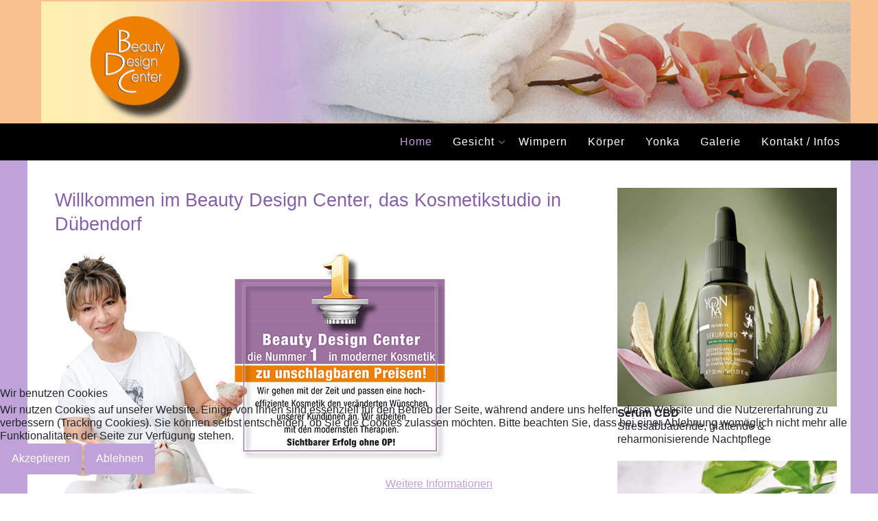

--- FILE ---
content_type: text/html; charset=utf-8
request_url: https://beautydesigncenter.ch/
body_size: 7603
content:
<!DOCTYPE html>
<html lang="de-de" dir="ltr"></html>


<head>
<script type="text/javascript">  (function(){    function blockCookies(disableCookies, disableLocal, disableSession){    if(disableCookies == 1){    if(!document.__defineGetter__){    Object.defineProperty(document, 'cookie',{    get: function(){ return ''; },    set: function(){ return true;}    });    }else{    var oldSetter = document.__lookupSetter__('cookie');    if(oldSetter) {    Object.defineProperty(document, 'cookie', {    get: function(){ return ''; },    set: function(v){ if(v.match(/reDimCookieHint\=/) || v.match(/084c7b3d14dfc13dc34d299bfbed9031\=/)) {    oldSetter.call(document, v);    }    return true;    }    });    }    }    var cookies = document.cookie.split(';');    for (var i = 0; i < cookies.length; i++) {    var cookie = cookies[i];    var pos = cookie.indexOf('=');    var name = '';    if(pos > -1){    name = cookie.substr(0, pos);    }else{    name = cookie;    } if(name.match(/reDimCookieHint/)) {    document.cookie = name + '=; expires=Thu, 01 Jan 1970 00:00:00 GMT';    }    }    }    if(disableLocal == 1){    window.localStorage.clear();    window.localStorage.__proto__ = Object.create(window.Storage.prototype);    window.localStorage.__proto__.setItem = function(){ return undefined; };    }    if(disableSession == 1){    window.sessionStorage.clear();    window.sessionStorage.__proto__ = Object.create(window.Storage.prototype);    window.sessionStorage.__proto__.setItem = function(){ return undefined; };    }    }    blockCookies(1,1,1);    }()); </script>


	<meta charset="utf-8">
	<meta name="author" content="Super User">
	<meta name="description" content="Kosmetikstudio in Dübendorf, Microdermabrasion, Falten, Akne, Übergewicht, Beautytek, Diode Laser, Elektrolyse Fussbad, Kosmetik, Gesichts.
Der Kosmetiksalon in Dübendorf">
	<meta name="generator" content="Joomla! - Open Source Content Management">
	<title>Beauty Design Center Dübendorf – Gesichts | Kosmetik | Dübendorf</title>
	<link href="/favicon.ico" rel="icon" type="image/vnd.microsoft.icon">

  <link href="/media/templates/site/j51_emani/css/base/template.css?523753" rel="stylesheet">
	<link href="/media/templates/site/j51_emani/css/bonsaicss/bonsai-utilities.min.css?523753" rel="stylesheet">
	<link href="/media/templates/site/j51_emani/css/nexus.min.css?523753" rel="stylesheet">
	<link href="/media/templates/site/j51_emani/css/responsive.min.css?523753" rel="stylesheet">
	<link href="/media/system/css/joomla-fontawesome.min.css?523753" rel="stylesheet">
	<link href="/media/templates/site/j51_emani/css/fontawesome/fontawesome.min.css?523753" rel="stylesheet">
	<link href="/media/templates/site/j51_emani/css/fontawesome/v4-shims.min.css?523753" rel="stylesheet">
	<link href="/media/templates/site/j51_emani/css/fontawesome/regular.min.css?523753" rel="stylesheet">
	<link href="/media/templates/site/j51_emani/css/fontawesome/brands.min.css?523753" rel="stylesheet">
	<link href="/media/templates/site/j51_emani/css/fontawesome/solid.min.css?523753" rel="stylesheet">
	<link href="/media/vendor/fontawesome-free/css/fontawesome.min.css?6.7.2" rel="stylesheet">
	<link href="/media/templates/site/j51_emani/css/custom.css?523753" rel="stylesheet">
	<link href="/media/templates/site/j51_emani/css/vendor/joomla-custom-elements/joomla-alert.min.css?0.4.1" rel="stylesheet">
	<link href="/plugins/system/cookiehint/css/redimstyle.css?523753" rel="stylesheet">
	<link href="/media/plg_system_jcepro/site/css/content.min.css?86aa0286b6232c4a5b58f892ce080277" rel="stylesheet">
	<link href="/media/plg_system_jcemediabox/css/jcemediabox.min.css?7d30aa8b30a57b85d658fcd54426884a" rel="stylesheet">
	<link href="//fonts.googleapis.com/css?family=Montserrat:400,600&amp;amp;&amp;subset=latin&amp;display=swap" rel="stylesheet">
	<link href="/media/com_widgetkit/css/site.css" rel="stylesheet" id="widgetkit-site-css">
	<style>#redim-cookiehint-bottom {position: fixed; z-index: 99999; left: 0px; right: 0px; bottom: 0px; top: auto !important;}</style>
	<style>
body {
	--text-main: #000000;
	--primary: #bfa2d8;
	--secondary: #9236c7;
	--primary-color: #bfa2d8;
	--secondary-color: #9236c7;
	--base-color: #000000;
	--content-link-color: #bfa2d8;
	--button-color: #bfa2d8;
	--button-hover-color: #9236c7;content_link_color
	--hornav_font_color: #ffffff;
	--header_bg: rgba(0, 0, 0, 1);
	--mobile-menu-bg: #694682;
	--mobile-menu-toggle: #ffffff;
	--h1-color: #000000;
	--h2-color: #000000;
	--h3-color: #000000;
	--h4-color: #000000; 
}
body, .hornav ul ul, .hornav ul ul a {
	font-family:Arial, Helvetica, sans-serif, Arial, Verdana, sans-serif;
	font-size: 16px;
}
a {
	color: #bfa2d8;
}
h1 {
	font-family:Arial, Helvetica, sans-serif, Arial, Verdana, sans-serif; 
}
h2, 
h2 a:link, 
h2 a:visited {
	font-family:Arial, Helvetica, sans-serif, Arial, Verdana, sans-serif;
}
h3 {
	font-family:Arial, Helvetica, sans-serif, Arial, Verdana, sans-serif;
}
h4 {
	font-family:Arial, Helvetica, sans-serif, Arial, Verdana, sans-serif;
}
.hornav, .btn, .button, button {
	font-family:Arial, Helvetica, sans-serif 
}
.wrapper960 {
	width: 1200px;
}
.logo {
	top: 0px;
	left: 0px;
}
.logo-text {
	color: #ffffff;
	font-family:Montserrat;
	font-size: 0px;
}
.scrolled .logo-text {
	color: ;
}
.logo-slogan {
	color: #ffffff;
	font-size: 0px;
}

.hornav ul.menu li a,
.hornav ul.menu li span, 
.hornav > ul > .parent::after {
	color: #ffffff;
}
.hornav ul.menu ul li a,
.hornav ul.menu ul li span {
	color: #bfa2d8;
}
.hornav ul ul {
	background-color: #fafafa;
}
.hornav ul ul:before {
	border-color: transparent transparent #fafafa transparent;
}
.sidecol_a {
	width: 21%;
}
.sidecol_b {
	width: 30%;
}
ul.dot li::before,
.text-primary {
 	color: #bfa2d8;
 }
.j51news .hover-overlay,
.background-primary {
	background-color: #bfa2d8;
}
.btn, button, .pager.pagenav a, .btn:hover, .slidesjs-next.slidesjs-navigation, .slidesjs-previous.slidesjs-navigation {
	background-color: #bfa2d8;
	color: #fff;
}
.btn, .button, button {
	background-color: #bfa2d8;
}
.btn:hover, button:hover, .btn:focus, .btn:active, .btn.active, .readmore .btn:hover, .dropdown-toggle:hover {
	background-color: #9236c7;
	color: #ffffff;
}
.nav-tabs > .active > a, 
.nav-tabs > .active > a:hover, 
.nav-tabs > .active > a:focus {
	border-bottom-color: #bfa2d8;
}
blockquote {
	border-color: #bfa2d8;
}
.btn:hover, .button:hover, button:hover {
	border-color: #9236c7;
}
body {
	background-color: #fff;
}
.showcase_seperator svg {
	fill: ;
}
#container_main {
	background-color: rgba(191, 162, 216, 1);
}
.container_footer {
	background-color: rgba(19, 20, 25, 1);
}
[id] {
	scroll-margin-top: -90px;
}
#container_header {
	background-color: rgba(0, 0, 0, 1);
}
</style>
	<style>
	.is-sticky #container_header {
		background-color: rgba(0, 0, 0, 1) !important;
	}
	</style>
	<style>
	.body_bg {
		background-color: #bfa2d8;
	}
	.header_top {
		background-color: #f7c08f;
	}
</style>
	<style>
	@media only screen and (max-width: 1200px) {
		.module_block, .wrapper960  {
			width: 100% !important;
		}	
	}
	@media only screen and (max-width: 959px) {
		.hornav:not(.header-3) {display:none !important;}
		.menu-toggle {display: flex;}
	}
</style>
	<style>@media only screen and ( max-width: 767px ) {.showcase {display:none;} .mobile_showcase {display:inline;}}</style>
	<style>
.bottom-2a .module_surround {
	background-color: rgba(255, 255, 255, 1);
}</style>
	<style>.row-fluid{display:flex;} .span4{width:33.333%;}.span8{width: 65.95744680851064%;}.bigletters {
    text-transform: uppercase;
}.bigletters a{text-decoration:none;}.text-align-center {
    text-align: center;
}

blockquote {
    color: #404040;
    border: none;
    min-height: 45px;
    font-style: italic;
    padding: 2px 0 5px 25px;
    font-size: 1.2em;
    font-family: Georgia,"Times New Roman",Times,serif;
    background: url(/templates/j51_emani/images/icons/icon-text-blockquote.png) 0 10px no-repeat;
}</style>
	<style>@media only screen and (min-width: 768px) and (max-width: 959px) {}</style>
	<style>@media only screen and ( max-width: 767px ) {}</style>
	<style>@media only screen and (max-width: 440px) {}</style>
	<style>
    @media only screen and (max-width: 767px) {
        .sidecol_a, .sidecol_b {
            order: 1 !important;
        }
    }
    </style>
	<style>
#socialmedia ul li a [class^="fa-"]::before, 
#socialmedia ul li a [class*=" fa-"]::before {
    color: #ffffff;
}</style>
	<style>#content_remainder {width:70% }</style>
	<style>
        .sidecol_a, .sidecol_b {order: 1;}
    </style>

  <script src="/media/vendor/jquery/js/jquery.min.js?3.7.1"></script>
	<script src="/media/legacy/js/jquery-noconflict.min.js?504da4"></script>
	<script type="application/json" class="joomla-script-options new">{"j51_template":{"scrolltoOffset":"-90","mobileMenuPosition":"left","mobileMenuTitle":"MENU"},"joomla.jtext":{"ERROR":"Fehler","MESSAGE":"Nachricht","NOTICE":"Hinweis","WARNING":"Warnung","JCLOSE":"Schließen","JOK":"OK","JOPEN":"Öffnen"},"system.paths":{"root":"","rootFull":"https:\/\/beautydesigncenter.ch\/","base":"","baseFull":"https:\/\/beautydesigncenter.ch\/"},"csrf.token":"909028edab1eeb6f12050b2400681267"}</script>
	<script src="/media/system/js/core.min.js?a3d8f8"></script>
	<script src="/media/vendor/bootstrap/js/alert.min.js?5.3.8" type="module"></script>
	<script src="/media/vendor/bootstrap/js/button.min.js?5.3.8" type="module"></script>
	<script src="/media/vendor/bootstrap/js/carousel.min.js?5.3.8" type="module"></script>
	<script src="/media/vendor/bootstrap/js/collapse.min.js?5.3.8" type="module"></script>
	<script src="/media/vendor/bootstrap/js/dropdown.min.js?5.3.8" type="module"></script>
	<script src="/media/vendor/bootstrap/js/modal.min.js?5.3.8" type="module"></script>
	<script src="/media/vendor/bootstrap/js/offcanvas.min.js?5.3.8" type="module"></script>
	<script src="/media/vendor/bootstrap/js/popover.min.js?5.3.8" type="module"></script>
	<script src="/media/vendor/bootstrap/js/scrollspy.min.js?5.3.8" type="module"></script>
	<script src="/media/vendor/bootstrap/js/tab.min.js?5.3.8" type="module"></script>
	<script src="/media/vendor/bootstrap/js/toast.min.js?5.3.8" type="module"></script>
	<script src="/media/templates/site/j51_emani/js/jquery-3.6.0.min.js?523753"></script>
	<script src="/media/templates/site/j51_emani/js/mmenu-light.js?523753" defer></script>
	<script src="/media/templates/site/j51_emani/js/noframework.waypoints.min.js?523753" defer></script>
	<script src="/media/templates/site/j51_emani/js/jarallax.min.js?523753" defer></script>
	<script src="/media/templates/site/j51_emani/js/jquery.sticky.min.js?523753" defer></script>
	<script src="/media/templates/site/j51_emani/js/scripts.js?523753" defer></script>
	<script src="/media/system/js/messages.min.js?9a4811" type="module"></script>
	<script src="/media/plg_system_jcemediabox/js/jcemediabox.min.js?7d30aa8b30a57b85d658fcd54426884a"></script>
	<script src="/templates/j51_emani/js/jarallax.min.js"></script>
	<script src="/media/com_widgetkit/js/maps.js" defer></script>
	<script src="/media/com_widgetkit/lib/uikit/dist/js/uikit.min.js"></script>
	<script src="/media/com_widgetkit/lib/uikit/dist/js/uikit-icons.min.js"></script>
	<script type="application/ld+json">{"@context":"https://schema.org","@graph":[{"@type":"Organization","@id":"https://beautydesigncenter.ch/#/schema/Organization/base","name":"Beauty Design Center Dübendorf","url":"https://beautydesigncenter.ch/"},{"@type":"WebSite","@id":"https://beautydesigncenter.ch/#/schema/WebSite/base","url":"https://beautydesigncenter.ch/","name":"Beauty Design Center Dübendorf","publisher":{"@id":"https://beautydesigncenter.ch/#/schema/Organization/base"}},{"@type":"WebPage","@id":"https://beautydesigncenter.ch/#/schema/WebPage/base","url":"https://beautydesigncenter.ch/","name":"Beauty Design Center Dübendorf – Gesichts | Kosmetik | Dübendorf","description":"Kosmetikstudio in Dübendorf, Microdermabrasion, Falten, Akne, Übergewicht, Beautytek, Diode Laser, Elektrolyse Fussbad, Kosmetik, Gesichts.\r\nDer Kosmetiksalon in Dübendorf","isPartOf":{"@id":"https://beautydesigncenter.ch/#/schema/WebSite/base"},"about":{"@id":"https://beautydesigncenter.ch/#/schema/Organization/base"},"inLanguage":"de-DE"},{"@type":"Article","@id":"https://beautydesigncenter.ch/#/schema/com_content/article/13","name":"Willkommen im Beauty Design Center Dübendorf","headline":"Willkommen im Beauty Design Center Dübendorf","inLanguage":"de-DE","isPartOf":{"@id":"https://beautydesigncenter.ch/#/schema/WebPage/base"}}]}</script>
	<script>(function() {  if (typeof gtag !== 'undefined') {       gtag('consent', 'denied', {         'ad_storage': 'denied',         'ad_user_data': 'denied',         'ad_personalization': 'denied',         'functionality_storage': 'denied',         'personalization_storage': 'denied',         'security_storage': 'denied',         'analytics_storage': 'denied'       });     } })();</script>
	<script>jQuery(document).ready(function(){WfMediabox.init({"base":"\/","theme":"standard","width":"","height":"","lightbox":0,"shadowbox":0,"icons":1,"overlay":1,"overlay_opacity":0.8,"overlay_color":"#000000","transition_speed":500,"close":2,"labels":{"close":"Close","next":"Next","previous":"Previous","cancel":"Cancel","numbers":"{{numbers}}","numbers_count":"{{current}} of {{total}}","download":"Download"},"swipe":true,"expand_on_click":true});});</script>
	<script>
        jarallax(document.querySelectorAll('.jarallax'));
    </script>
	<script>
        jQuery(window).on("load", function(){
            jQuery("#container_header").sticky({ 
                topSpacing: 0
            });
        });
    </script>
	<meta name="viewport" content="width=device-width, initial-scale=1, maximum-scale=5"/>

			</head>

<body class="site com_content view-article no-layout no-task itemid-134 ">
	<div class="unsupported-browser"></div>
	<div id="back-to-top"></div>
	<div class="body_bg"></div>

	<div id="mobile-menu" class="mobile-menu">
					<ul class="mod-menu mod-list menu menu-mainmenu">
<li class="nav-item item-134 default current active"><a href="/index.php" title="Kosmetikstudio Dübendorf" >Home</a></li><li class="nav-item item-104 divider deeper parent"><span >Gesicht<span class="parent-indicator j51-inline-icon" aria-hidden="true"><svg aria-hidden="true" focusable="false" role="img" xmlns="http://www.w3.org/2000/svg" viewBox="0 0 448 512"><path fill="currentColor" d="M207.029 381.476L12.686 187.132c-9.373-9.373-9.373-24.569 0-33.941l22.667-22.667c9.357-9.357 24.522-9.375 33.901-.04L224 284.505l154.745-154.021c9.379-9.335 24.544-9.317 33.901.04l22.667 22.667c9.373 9.373 9.373 24.569 0 33.941L240.971 381.476c-9.373 9.372-24.569 9.372-33.942 0z"></path></svg></span></span>
<ul class="mod-menu__sub list-unstyled small"><li class="nav-item item-874"><a href="/index.php/gesichtsbehandlungen-duebendorf/le-grand-classic" >Le Grand Classic</a></li><li class="nav-item item-598"><a href="/index.php/gesichtsbehandlungen-duebendorf/hydra-facial-behandlung" >Hydra Facial Behandlung</a></li><li class="nav-item item-355"><a href="/index.php/gesichtsbehandlungen-duebendorf/bb-glow-duebendorf" >BB Glow</a></li><li class="nav-item item-882"><a href="/index.php/gesichtsbehandlungen-duebendorf/microdermabrasion" >Microdermabrasion</a></li><li class="nav-item item-405"><a href="/index.php/gesichtsbehandlungen-duebendorf/microneedling-derma-mit-led-duebendorf" >Micro-Needling Derma mit LED</a></li><li class="nav-item item-875"><a href="/index.php/gesichtsbehandlungen-duebendorf/pflege-cbd-vitamin-c20" >Pflege CBD &amp; Vitamin C20</a></li><li class="nav-item item-876"><a href="/index.php/gesichtsbehandlungen-duebendorf/avologi-eneo" >Avologi ENEO</a></li></ul></li><li class="nav-item item-141"><a href="/index.php/wimpern-duebendorf" title="Wimpern Schönheitssalon Dübendorf" >Wimpern</a></li><li class="nav-item item-113"><a href="/index.php/fussbad-duebendorf-wellness-salon" title="Fussbad Beauty Salon Dübendorf" >Körper</a></li><li class="nav-item item-853"><a href="/index.php/yonka" >Yonka</a></li><li class="nav-item item-109"><a href="/index.php/galerie-beauty-salon-kosmetikstudio-duebendorf" title="Bilder vom Kosmetikstudio in Dübendorf" >Galerie</a></li><li class="nav-item item-102"><a href="/index.php/kontakt-kosmetiksalon-duebendorf" title="Kontakt Beautyfarm Dübendorf" >Kontakt / Infos</a></li></ul>

			</div>

			<div class="header_top">
			<div class="wrapper960">
									<div class="header-1 header-mod">
						<div class="module ">
	<div class="module_content">
		
<div id="mod-custom224" class="mod-custom custom">
    <p><img src="/images/titelbild-homepage-bdc.gif" alt="titelbild homepage bdc" width="1200" height="180"></p></div>
	</div> 
</div>
					</div>
											</div>
		</div>
	
	<div class="outside_header">
		<header id="container_header">
			<div id="header_main" class="header_main wrapper960">
				<div id="logo" class="logo">
  <a href="/" title="Beauty Design Center Dübendorf">
      <div class="logo-text"></div>
    <div class="logo-slogan"></div>
   
  </a> 
</div>
				
    <nav id="hornav-nav" class="hornav">
        <ul class="mod-menu mod-list menu menu-mainmenu">
<li class="nav-item item-134 default current active"><a href="/index.php" title="Kosmetikstudio Dübendorf" >Home</a></li><li class="nav-item item-104 divider deeper parent"><span >Gesicht<span class="parent-indicator j51-inline-icon" aria-hidden="true"><svg aria-hidden="true" focusable="false" role="img" xmlns="http://www.w3.org/2000/svg" viewBox="0 0 448 512"><path fill="currentColor" d="M207.029 381.476L12.686 187.132c-9.373-9.373-9.373-24.569 0-33.941l22.667-22.667c9.357-9.357 24.522-9.375 33.901-.04L224 284.505l154.745-154.021c9.379-9.335 24.544-9.317 33.901.04l22.667 22.667c9.373 9.373 9.373 24.569 0 33.941L240.971 381.476c-9.373 9.372-24.569 9.372-33.942 0z"></path></svg></span></span>
<ul class="mod-menu__sub list-unstyled small"><li class="nav-item item-874"><a href="/index.php/gesichtsbehandlungen-duebendorf/le-grand-classic" >Le Grand Classic</a></li><li class="nav-item item-598"><a href="/index.php/gesichtsbehandlungen-duebendorf/hydra-facial-behandlung" >Hydra Facial Behandlung</a></li><li class="nav-item item-355"><a href="/index.php/gesichtsbehandlungen-duebendorf/bb-glow-duebendorf" >BB Glow</a></li><li class="nav-item item-882"><a href="/index.php/gesichtsbehandlungen-duebendorf/microdermabrasion" >Microdermabrasion</a></li><li class="nav-item item-405"><a href="/index.php/gesichtsbehandlungen-duebendorf/microneedling-derma-mit-led-duebendorf" >Micro-Needling Derma mit LED</a></li><li class="nav-item item-875"><a href="/index.php/gesichtsbehandlungen-duebendorf/pflege-cbd-vitamin-c20" >Pflege CBD &amp; Vitamin C20</a></li><li class="nav-item item-876"><a href="/index.php/gesichtsbehandlungen-duebendorf/avologi-eneo" >Avologi ENEO</a></li></ul></li><li class="nav-item item-141"><a href="/index.php/wimpern-duebendorf" title="Wimpern Schönheitssalon Dübendorf" >Wimpern</a></li><li class="nav-item item-113"><a href="/index.php/fussbad-duebendorf-wellness-salon" title="Fussbad Beauty Salon Dübendorf" >Körper</a></li><li class="nav-item item-853"><a href="/index.php/yonka" >Yonka</a></li><li class="nav-item item-109"><a href="/index.php/galerie-beauty-salon-kosmetikstudio-duebendorf" title="Bilder vom Kosmetikstudio in Dübendorf" >Galerie</a></li><li class="nav-item item-102"><a href="/index.php/kontakt-kosmetiksalon-duebendorf" title="Kontakt Beautyfarm Dübendorf" >Kontakt / Infos</a></li></ul>

    </nav>
				<div id="socialmedia">   
    <ul id="navigation">
           
         
         
         
         
         
         
         
         
         
         
         
         
            </ul>
</div>  				<a href="#mobile-menu" class="menu-toggle" aria-haspopup="true" role="button" tabindex="0">
					<span></span>
				</a>
			</div>
		</header>

			</div>

	
		
			<div id="container_main" class="component_block">
			<div class="wrapper960">
				<div id="main">
                       
                
        <div id="sidecol_b" class="side_margins sidecol_b">
            <div class="sidecol_block">
                                                 
                <div class="sidecol-b sidecol-2b"><div class="module ">
	<div class="module_surround">
				<div class="module_content">
		
<div id="mod-custom167" class="mod-custom custom">
    <p><a href="/index.php/yonka"><img src="/images/yon-ka24/cbd.jpg" alt="cbd" width="400" height="399"></a><br /><strong>Serum CBD</strong><br />Stressabbauende, glättende &amp; reharmonisierende Nachtpflege</p>
<p>&nbsp;</p>
<p><a href="/index.php/yonka"><img src="/images/yon-ka24/serum.jpg" alt="serum" width="400" height="399"></a><br /><span><strong>Serum C20</strong><br />Anti-Aging-, Strahlkraft- und vereinheitlichende C20-Serum mit stabilem Vitamin C dosiert.</span></p></div>
		</div> 
	</div>
</div></div>
                                            </div>
        </div>
            
    <div id="content_remainder" class="side_margins content_remainder">

                                    
        
            <div class="maincontent">
                    <div class="message">
                        <div id="system-message-container" aria-live="polite"></div>

                    </div>
                <div class="com-content-article item-page">
    <meta itemprop="inLanguage" content="de-DE">
        <div class="page-header">
        <h1> Willkommen im Beauty Design Center, das Kosmetikstudio in Dübendorf </h1>
    </div>
    
    
        
        
    
    
        
                                                <div class="com-content-article__body">
        <p style="text-align: left;"><img src="/images/titel2016.jpg" alt="Kosmetik Studio Dübendorf" width="570" height="400" title="Beauty Salon Dübendorf"></p>
<p style="text-align: left;"><a href="https://www.instagram.com/beauty_design_center/" target="_blank" rel="noopener"><img src="/images/instgram-beauty-design-center.jpg" alt="instgram beauty design center" width="60" height="60" style="margin-right: 25px; float: left;"></a>Nehmen Sie sich eine Auszeit und lassen Sie sich verwöhnen!<br />Sonia Bonomo freut sich auf Ihren Anruf.<br /><span style="color: #ff9900;">Wir sprechen deutsch, französisch und englisch.</span></p>     </div>

        
                                        </div>
 <div class="clear"></div>
            </div>

                                    
        
    </div>
</div>
			</div>
		</div>
				
	<div id="container_base2_modules" class="module_block border_block jarallax">
	<div class="wrapper960">
		<div id="base-2">
		<div id="base2_modules" class="block_holder"></div>		</div>
				  
			<div id="footer-2" class="block_holder_margin">
				<div class="module ">
	<div class="module_surround">
				<div class="module_content">
		
<div id="mod-custom87" class="mod-custom custom">
    <p style="text-align: center;"><span style="color: #993366;"><strong><span style="line-height: 1.3em;">&nbsp;<br />We speak german, french and english.</span></strong></span></p>
<p style="text-align: center;">&nbsp;<a href="/index.php/component/content/article/10-yon-ka?catid=8:beautydesigncenter&amp;Itemid=112"><img src="/images/logos/yonka40.png" alt="Yonka Kosmetik Dübendorf" width="47" height="40"></a>&nbsp;</p></div>
		</div> 
	</div>
</div>
				<div class="clear"></div>
			</div>
			</div>
</div>

	<footer id="container_footer" class="container_footer">
		<div class="wrapper960">
			<div class="copyright">
				<p></p>
			</div>
												<div class="footermenu">
						
<div id="mod-custom121" class="mod-custom custom">
    <p style="text-align: center;"><span style="color: #ffffff;">Beauty Design Center - Sonia Bonomo - Bühlwiesenstrasse 4 - 8600 Dübendorf -&nbsp;Tel. 079 298 29 48 -&nbsp; <a href="/index.php?view=article&amp;id=43:impressum-datenschutz&amp;catid=2:uncategorised">Impressum &amp; Datenschutz</a><br /></span></p></div>

					</div>
									</div>
	</footer>

			<a href="#back-to-top" class="smooth-scroll" data-scroll>
			<div class="back-to-top">
				<svg aria-hidden="true" focusable="false" role="img" xmlns="http://www.w3.org/2000/svg" viewBox="0 0 448 512">
					<path d="M240.971 130.524l194.343 194.343c9.373 9.373 9.373 24.569 0 33.941l-22.667 22.667c-9.357 9.357-24.522 9.375-33.901.04L224 227.495 69.255 381.516c-9.379 9.335-24.544 9.317-33.901-.04l-22.667-22.667c-9.373-9.373-9.373-24.569 0-33.941L207.03 130.525c9.372-9.373 24.568-9.373 33.941-.001z"></path>
				</svg>
			</div>
		</a>
	
	<div class="unsupported">
		<p><strong>Sorry, this website uses features that your browser doesn’t support.</strong> Upgrade to a newer version of <a href="https://www.mozilla.org/en-US/firefox/new/" target="_blank" rel="nofollow noopener">Firefox</a>, <a href="https://www.google.com/chrome/" target="_blank" rel="nofollow noopener">Chrome</a>, <a href="https://support.apple.com/downloads/safari" target="_blank" rel="nofollow noopener">Safari</a>, or <a href="https://www.microsoft.com/en-us/edge" target="_blank" rel="nofollow noopener">Edge</a> and you’ll be all set.</p>
	</div>

	
					<script>
			jarallax(document.querySelectorAll('.jarallax'), {
				speed: 0.5,
				disableParallax: /iPad|iPhone|iPod|Android/,
				disableVideo: /iPad|iPhone|iPod|Android/
			});
		</script>
	
	

<script type="text/javascript">   function cookiehintsubmitnoc(obj) {     if (confirm("Eine Ablehnung wird die Funktionen der Website beeinträchtigen. Möchten Sie wirklich ablehnen?")) {       document.cookie = 'reDimCookieHint=-1; expires=0; path=/';       cookiehintfadeOut(document.getElementById('redim-cookiehint-bottom'));       return true;     } else {       return false;     }   } </script> <div id="redim-cookiehint-bottom">   <div id="redim-cookiehint">     <div class="cookiehead">       <span class="headline">Wir benutzen Cookies</span>     </div>     <div class="cookiecontent">   <p>Wir nutzen Cookies auf unserer Website. Einige von ihnen sind essenziell für den Betrieb der Seite, während andere uns helfen, diese Website und die Nutzererfahrung zu verbessern (Tracking Cookies). Sie können selbst entscheiden, ob Sie die Cookies zulassen möchten. Bitte beachten Sie, dass bei einer Ablehnung womöglich nicht mehr alle Funktionalitäten der Seite zur Verfügung stehen.</p>    </div>     <div class="cookiebuttons">       <a id="cookiehintsubmit" onclick="return cookiehintsubmit(this);" href="https://beautydesigncenter.ch/?rCH=2"         class="btn">Akzeptieren</a>           <a id="cookiehintsubmitno" onclick="return cookiehintsubmitnoc(this);" href="https://beautydesigncenter.ch/?rCH=-2"           class="btn">Ablehnen</a>          <div class="text-center" id="cookiehintinfo">              <a target="_self" href="https://www.beautydesigncenter.ch/?view=article&id=43:impressum-datenschutz&catid=2:uncategorised">Weitere Informationen</a>                     </div>      </div>     <div class="clr"></div>   </div> </div>     <script type="text/javascript">        document.addEventListener("DOMContentLoaded", function(event) {         if (!navigator.cookieEnabled){           document.getElementById('redim-cookiehint-bottom').remove();         }       });        function cookiehintfadeOut(el) {         el.style.opacity = 1;         (function fade() {           if ((el.style.opacity -= .1) < 0) {             el.style.display = "none";           } else {             requestAnimationFrame(fade);           }         })();       }         function cookiehintsubmit(obj) {         document.cookie = 'reDimCookieHint=1; expires=Sun, 01 Feb 2026 23:59:59 GMT;57; path=/';         cookiehintfadeOut(document.getElementById('redim-cookiehint-bottom'));         return true;       }        function cookiehintsubmitno(obj) {         document.cookie = 'reDimCookieHint=-1; expires=0; path=/';         cookiehintfadeOut(document.getElementById('redim-cookiehint-bottom'));         return true;       }     </script>  
</body>

</html>

--- FILE ---
content_type: text/css
request_url: https://beautydesigncenter.ch/media/templates/site/j51_emani/css/custom.css?523753
body_size: 738
content:
@charset "UTF-8";
/* CSS Document */

.hornav ul.menu > li > a, .hornav ul.menu > li > span {
  font-size: 1.0em;
  font-style: normal;
  -webkit-font-feature-settings: normal;
  font-feature-settings: normal;
  font-weight: 500;
  letter-spacing: 1px;
  line-height: 1.5rem;
  padding: 15px 0;
  margin: 0;
  text-align: center;
  text-rendering: optimizeLegibility;
  text-transform: none;
  white-space: nowrap;
  font-family: Arial, Verdana;
}

h1 {
  
  font-weight: 400;
  margin-bottom: 1.7rem;
 
  color: #8560a8;
  font-size: 1.7em;
	 font-family: Arial, Verdana;
}

h4 {
  font-size: 1.2rem;
  letter-spacing: .5px;
  line-height: 1.6em;
  text-transform: none;
  color: var(--h4-color);
	font-weight: 400;
}

.bigletters {
  text-transform: none;
}

.maincontent {
 
  padding: 40px;
  background-color: #fff;
}


.header_top {
 
  height: 180px;
}

.module:first-of-type .module_surround {
  padding-top: 20px;
  padding-bottom: 20px;
	background-color: #fff;
	margin-bottom: 20px;
}


.container_footer .wrapper960 {
  display: flex;
  justify-content: space-between;
  padding: 20px 0px;
  border-top: 1px solid rgba(100,100,100,0.175);
  align-content: center;
}

p {
  margin-bottom: 0.1rem;
	line-height: 1.2rem;
}

.bigletters {
  text-transform: none;
	font-size: 1.0rem;
}
.sidecol-a .module_surround, .sidecol-b .module_surround {
  padding-top: 0;
  padding-bottom: 20px;
}

.module .module_surround, .module_menu .module_surround {
  height: 100%;
  padding: 0 20px 40px;
  padding: 0 var(--j51-grid-column-gap) var(--j51-grid-row-gap);
  box-sizing: border-box;
  background-color: #fff;
}


.sidecol-a:first-of-type .module:first-of-type .module_surround, .sidecol-b:first-of-type .module:first-of-type .module_surround {
  padding-top: 40px;
}

.content_remainder, .sidecol_a, .sidecol_b {

  background-color: white;
}

li {
  line-height: 1.4em;
}

hr {
  height: 1px;
  max-width: 100%;
 
  background-color: transparent;
  border-top: 1px solid var(--primary);
}

h1, h2, h3 {
  line-height: 35px;
}

.bigletters {
  text-transform: none;
}


h1, h2, h3, h4, h5, h6 {

  font-weight: 400;

}


.body_bg, .header_main, #header_bg, #container_header, #container_showcase1_modules, #container_top1_modules, #container_top2_modules, #container_top3_modules, #container_main, #container_bottom1_modules, #container_bottom2_modules, #container_bottom3_modules, #container_base1_modules, #container_base2_modules {
  
  margin-bottom: 20px;
}


.bottom-2a .module_surround {

  margin-bottom: 20px;
 
  padding-bottom: 10px;

  padding-top: 20px;
}


h3 {
 
  font-size: 1.2rem;
 
}


.hornav > ul > li > ul > li:hover > a, .hornav > ul > li ul > li > ul > li:hover > a, .hornav > ul > li > ul > li:hover > a span, .hornav > ul > li ul > li > ul > li:hover > a span {
  text-decoration: none;
  background-color: #4d157e;
  color: #fff;
}